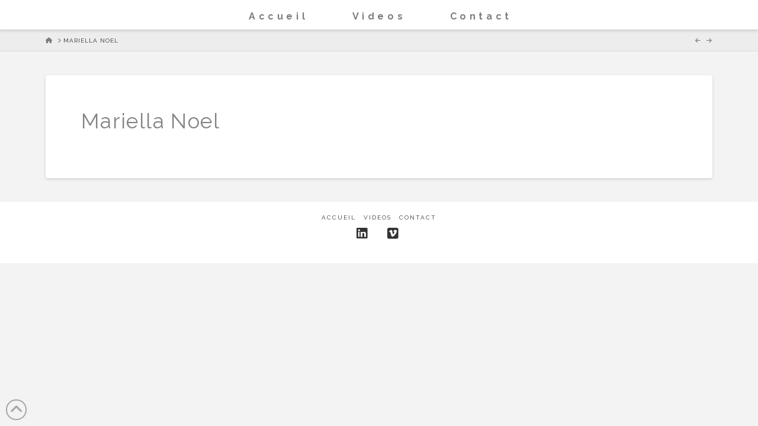

--- FILE ---
content_type: text/css
request_url: https://michelmunilla.fr/wp-content/plugins/wp-lightbox-ultimate/wp_lightbox_ultimate_custom.css?ver=2.3.6
body_size: 510
content:
/*
This is the custom css file for Lightbox Ultimate Plugin. You can add your custom styling for this plugin here
*/

/* The following CSS class will add styling to all the lightbox shortcode anchors */
.lightbox_ultimate_anchor
{

}
/* The following CSS class will add styling to the lightbox shortcodes with the "anchor text" only*/
.lightbox_ultimate_text_anchor
{

}

/* The following CSS class will add styling to the lightbox shortcodes with the "anchor image" only */
.lightbox_ultimate_image_anchor
{

}

/* CSS Tweak to Make prettyPhoto responsive (added it mainly for an image but it also helps resized video based on aspect ratio to take up the whole screen )*/
@media only screen and (max-width: 767px) {
.pp_pic_holder.pp_default { width: 100%!important; left: 0!important; overflow: hidden; }
div.pp_default .pp_content_container .pp_left { padding-left: 0!important; }
div.pp_default .pp_content_container .pp_right { padding-right: 0!important; }
.pp_content { width: 100%!important; height: auto!important; }
.pp_fade { width: 100%!important; height: 100%!important; }
a.pp_expand, a.pp_contract, .pp_hoverContainer, .pp_gallery, .pp_top, .pp_bottom { display: none!important; }
#pp_full_res img { width: 100%!important; height: auto!important; }
.pp_details { width: 100%!important; padding-left: 3%; padding-right: 4%; padding-top: 10px; padding-bottom: 10px; background-color: #fff; margin-top: -2px!important; }
a.pp_close { right: 7%!important; top: 10px!important; }
}
/*End of CSS Tweak */


--- FILE ---
content_type: text/plain
request_url: https://www.google-analytics.com/j/collect?v=1&_v=j102&a=1565752717&t=pageview&_s=1&dl=https%3A%2F%2Fmichelmunilla.fr%2Fenvira%2Fmariella-noel%2F&ul=en-us%40posix&dt=Mariella%20Noel%20%7C%20michel%20munilla%20r%C3%A9alisateur&sr=1280x720&vp=1280x720&_u=IEBAAEABAAAAACAAI~&jid=2086896187&gjid=2092840890&cid=746760544.1768667480&tid=UA-71084265-1&_gid=926524132.1768667480&_r=1&_slc=1&z=1007658799
body_size: -450
content:
2,cG-B6PT9M0YQR